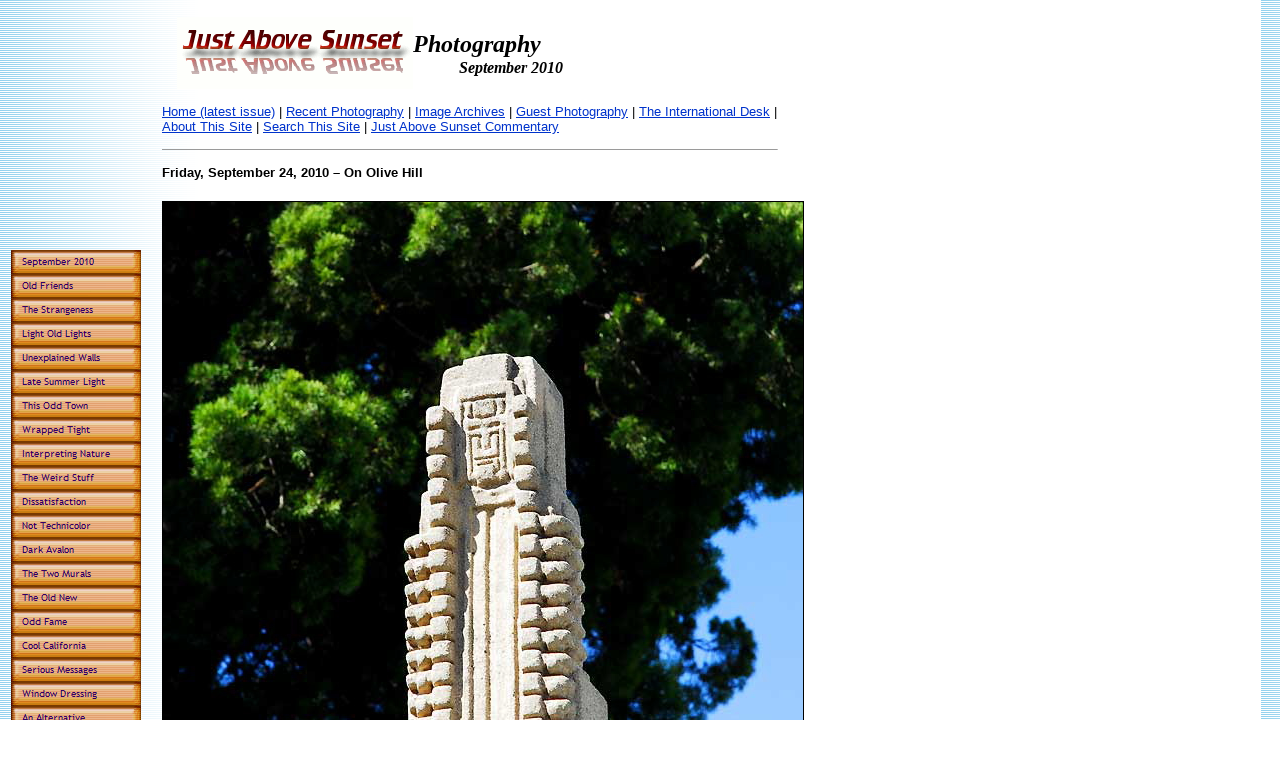

--- FILE ---
content_type: text/html
request_url: http://www.justabovesunset.com/201009/html/on_olive_hill.html
body_size: 9612
content:

<!DOCTYPE HTML PUBLIC "-//W3C//DTD HTML 4.0 Transitional//EN">
<html>
<head>
<title>On Olive Hill</title>
<meta http-equiv="Content-Type" content="text/html; charset=ISO-8859-1">
<meta name="Generator" content="NetObjects Fusion 8 for Windows">
<script>
<!--
function F_loadRollover(){} function F_roll(){}
//-->
</script>
<SCRIPT LANGUAGE="JavaScript1.2" SRC="../assets/rollover.js"></SCRIPT>
<nolayer>
<style id="NOF_STYLE_SHEET">
<!--

-->
</style>

</nolayer>
</head>
<body NOF="(MB=(DefaultMasterBorder, 169, 231, 162, 10), L=(OnOliveHillLayout, 659, 9193))" bgcolor="#FFFFFF" background="../assets/images/background.gif" TEXT="#000000" LINK="#0033CC" VLINK="#990099" ALINK="#FF0000" topmargin=0 leftmargin=0 marginwidth=0 marginheight=0>
 <table cellpadding=0 cellspacing=0 border=0 width=804 nof=ly>
  <tr valign=top align=left>
   <td>
    <table border=0 cellspacing=0 cellpadding=0 width=141 nof=ly>
     <tr valign=top align=left>
      <td width=11 height=250><img src="../assets/images/autogen/clearpixel.gif" width=11 height=1 border=0 alt=""></td>
      <td width=1><img src="../assets/images/autogen/clearpixel.gif" width=1 height=1 border=0 alt=""></td>
      <td width=79><img src="../assets/images/autogen/clearpixel.gif" width=79 height=1 border=0 alt=""></td>
      <td width=25><img src="../assets/images/autogen/clearpixel.gif" width=25 height=1 border=0 alt=""></td>
      <td width=25><img src="../assets/images/autogen/clearpixel.gif" width=25 height=1 border=0 alt=""></td>
     </tr>
     <tr valign=top align=left>
      <td height=1632></td>
      <td colspan=4 width=130>
       <table id="NavigationBar1" border=0 cellspacing=0 cellpadding=0 NOF=NB_FYVPNY120 width=130>
        <tr valign=top align=left>
         <td width=130 height=24><a href="../index.html" style="cursor:hand; text-decoration:none;" onMouseOver="F_loadRollover('NavigationButton1','',0);F_roll('NavigationButton1',1)" onMouseOut="F_roll('NavigationButton1',0)"><img id="NavigationButton1" name="NavigationButton1" height=24 width=130 src="../assets/images/autogen/September_2010_Np1.gif" onLoad="F_loadRollover(this,'September_2010_NRp2.gif',0)" border=0 alt="September 2010" title="September 2010"></a></td>
        </tr>
        <tr valign=top align=left>
         <td width=130 height=24><a href="../html/old_friends.html" style="cursor:hand; text-decoration:none;" onMouseOver="F_loadRollover('NavigationButton2','',0);F_roll('NavigationButton2',1)" onMouseOut="F_roll('NavigationButton2',0)"><img id="NavigationButton2" name="NavigationButton2" height=24 width=130 src="../assets/images/autogen/Old_Friends_Np1.gif" onLoad="F_loadRollover(this,'Old_Friends_NRp2.gif',0)" border=0 alt="Old Friends" title="Old Friends"></a></td>
        </tr>
        <tr valign=top align=left>
         <td width=130 height=24><a href="../html/the_strangeness.html" style="cursor:hand; text-decoration:none;" onMouseOver="F_loadRollover('NavigationButton3','',0);F_roll('NavigationButton3',1)" onMouseOut="F_roll('NavigationButton3',0)"><img id="NavigationButton3" name="NavigationButton3" height=24 width=130 src="../assets/images/autogen/The_Strangeness_Np1.gif" onLoad="F_loadRollover(this,'The_Strangeness_NRp2.gif',0)" border=0 alt="The Strangeness" title="The Strangeness"></a></td>
        </tr>
        <tr valign=top align=left>
         <td width=130 height=24><a href="../html/light_old_lights.html" style="cursor:hand; text-decoration:none;" onMouseOver="F_loadRollover('NavigationButton4','',0);F_roll('NavigationButton4',1)" onMouseOut="F_roll('NavigationButton4',0)"><img id="NavigationButton4" name="NavigationButton4" height=24 width=130 src="../assets/images/autogen/Light_Old_Lights_Np1.gif" onLoad="F_loadRollover(this,'Light_Old_Lights_NRp2.gif',0)" border=0 alt="Light Old Lights" title="Light Old Lights"></a></td>
        </tr>
        <tr valign=top align=left>
         <td width=130 height=24><a href="../html/unexplained_walls.html" style="cursor:hand; text-decoration:none;" onMouseOver="F_loadRollover('NavigationButton5','',0);F_roll('NavigationButton5',1)" onMouseOut="F_roll('NavigationButton5',0)"><img id="NavigationButton5" name="NavigationButton5" height=24 width=130 src="../assets/images/autogen/Unexplained_Walls_Np1.gif" onLoad="F_loadRollover(this,'Unexplained_Walls_NRp2.gif',0)" border=0 alt="Unexplained Walls" title="Unexplained Walls"></a></td>
        </tr>
        <tr valign=top align=left>
         <td width=130 height=24><a href="../html/late_summer_light.html" style="cursor:hand; text-decoration:none;" onMouseOver="F_loadRollover('NavigationButton6','',0);F_roll('NavigationButton6',1)" onMouseOut="F_roll('NavigationButton6',0)"><img id="NavigationButton6" name="NavigationButton6" height=24 width=130 src="../assets/images/autogen/Late_Summer_Light_Np1.gif" onLoad="F_loadRollover(this,'Late_Summer_Light_NRp2.gif',0)" border=0 alt="Late Summer Light" title="Late Summer Light"></a></td>
        </tr>
        <tr valign=top align=left>
         <td width=130 height=24><a href="../html/this_odd_town.html" style="cursor:hand; text-decoration:none;" onMouseOver="F_loadRollover('NavigationButton7','',0);F_roll('NavigationButton7',1)" onMouseOut="F_roll('NavigationButton7',0)"><img id="NavigationButton7" name="NavigationButton7" height=24 width=130 src="../assets/images/autogen/This_Odd_Town_Np1.gif" onLoad="F_loadRollover(this,'This_Odd_Town_NRp2.gif',0)" border=0 alt="This Odd Town" title="This Odd Town"></a></td>
        </tr>
        <tr valign=top align=left>
         <td width=130 height=24><a href="../html/wrapped_tight.html" style="cursor:hand; text-decoration:none;" onMouseOver="F_loadRollover('NavigationButton8','',0);F_roll('NavigationButton8',1)" onMouseOut="F_roll('NavigationButton8',0)"><img id="NavigationButton8" name="NavigationButton8" height=24 width=130 src="../assets/images/autogen/Wrapped_Tight_Np1.gif" onLoad="F_loadRollover(this,'Wrapped_Tight_NRp2.gif',0)" border=0 alt="Wrapped Tight" title="Wrapped Tight"></a></td>
        </tr>
        <tr valign=top align=left>
         <td width=130 height=24><a href="../html/interpreting_nature.html" style="cursor:hand; text-decoration:none;" onMouseOver="F_loadRollover('NavigationButton9','',0);F_roll('NavigationButton9',1)" onMouseOut="F_roll('NavigationButton9',0)"><img id="NavigationButton9" name="NavigationButton9" height=24 width=130 src="../assets/images/autogen/Interpreting_Nature_Np1.gif" onLoad="F_loadRollover(this,'Interpreting_Nature_NRp2.gif',0)" border=0 alt="Interpreting Nature" title="Interpreting Nature"></a></td>
        </tr>
        <tr valign=top align=left>
         <td width=130 height=24><a href="../html/the_weird_stuff.html" style="cursor:hand; text-decoration:none;" onMouseOver="F_loadRollover('NavigationButton10','',0);F_roll('NavigationButton10',1)" onMouseOut="F_roll('NavigationButton10',0)"><img id="NavigationButton10" name="NavigationButton10" height=24 width=130 src="../assets/images/autogen/The_Weird_Stuff_Np1.gif" onLoad="F_loadRollover(this,'The_Weird_Stuff_NRp2.gif',0)" border=0 alt="The Weird Stuff" title="The Weird Stuff"></a></td>
        </tr>
        <tr valign=top align=left>
         <td width=130 height=24><a href="../html/dissatisfaction.html" style="cursor:hand; text-decoration:none;" onMouseOver="F_loadRollover('NavigationButton11','',0);F_roll('NavigationButton11',1)" onMouseOut="F_roll('NavigationButton11',0)"><img id="NavigationButton11" name="NavigationButton11" height=24 width=130 src="../assets/images/autogen/Dissatisfaction_Np1.gif" onLoad="F_loadRollover(this,'Dissatisfaction_NRp2.gif',0)" border=0 alt="Dissatisfaction" title="Dissatisfaction"></a></td>
        </tr>
        <tr valign=top align=left>
         <td width=130 height=24><a href="../html/not_technicolor.html" style="cursor:hand; text-decoration:none;" onMouseOver="F_loadRollover('NavigationButton12','',0);F_roll('NavigationButton12',1)" onMouseOut="F_roll('NavigationButton12',0)"><img id="NavigationButton12" name="NavigationButton12" height=24 width=130 src="../assets/images/autogen/Not_Technicolor_Np1.gif" onLoad="F_loadRollover(this,'Not_Technicolor_NRp2.gif',0)" border=0 alt="Not Technicolor" title="Not Technicolor"></a></td>
        </tr>
        <tr valign=top align=left>
         <td width=130 height=24><a href="../html/dark_avalon.html" style="cursor:hand; text-decoration:none;" onMouseOver="F_loadRollover('NavigationButton13','',0);F_roll('NavigationButton13',1)" onMouseOut="F_roll('NavigationButton13',0)"><img id="NavigationButton13" name="NavigationButton13" height=24 width=130 src="../assets/images/autogen/Dark_Avalon_Np1.gif" onLoad="F_loadRollover(this,'Dark_Avalon_NRp2.gif',0)" border=0 alt="Dark Avalon" title="Dark Avalon"></a></td>
        </tr>
        <tr valign=top align=left>
         <td width=130 height=24><a href="../html/the_two_murals.html" style="cursor:hand; text-decoration:none;" onMouseOver="F_loadRollover('NavigationButton14','',0);F_roll('NavigationButton14',1)" onMouseOut="F_roll('NavigationButton14',0)"><img id="NavigationButton14" name="NavigationButton14" height=24 width=130 src="../assets/images/autogen/The_Two_Murals_Np1.gif" onLoad="F_loadRollover(this,'The_Two_Murals_NRp2.gif',0)" border=0 alt="The Two Murals" title="The Two Murals"></a></td>
        </tr>
        <tr valign=top align=left>
         <td width=130 height=24><a href="../html/the_old_new.html" style="cursor:hand; text-decoration:none;" onMouseOver="F_loadRollover('NavigationButton15','',0);F_roll('NavigationButton15',1)" onMouseOut="F_roll('NavigationButton15',0)"><img id="NavigationButton15" name="NavigationButton15" height=24 width=130 src="../assets/images/autogen/The_Old_New_Np1.gif" onLoad="F_loadRollover(this,'The_Old_New_NRp2.gif',0)" border=0 alt="The Old New" title="The Old New"></a></td>
        </tr>
        <tr valign=top align=left>
         <td width=130 height=24><a href="../html/odd_fame.html" style="cursor:hand; text-decoration:none;" onMouseOver="F_loadRollover('NavigationButton16','',0);F_roll('NavigationButton16',1)" onMouseOut="F_roll('NavigationButton16',0)"><img id="NavigationButton16" name="NavigationButton16" height=24 width=130 src="../assets/images/autogen/Odd_Fame_Np1.gif" onLoad="F_loadRollover(this,'Odd_Fame_NRp2.gif',0)" border=0 alt="Odd Fame" title="Odd Fame"></a></td>
        </tr>
        <tr valign=top align=left>
         <td width=130 height=24><a href="../html/cool_california.html" style="cursor:hand; text-decoration:none;" onMouseOver="F_loadRollover('NavigationButton17','',0);F_roll('NavigationButton17',1)" onMouseOut="F_roll('NavigationButton17',0)"><img id="NavigationButton17" name="NavigationButton17" height=24 width=130 src="../assets/images/autogen/Cool_California_Np1.gif" onLoad="F_loadRollover(this,'Cool_California_NRp2.gif',0)" border=0 alt="Cool California" title="Cool California"></a></td>
        </tr>
        <tr valign=top align=left>
         <td width=130 height=24><a href="../html/serious_messages.html" style="cursor:hand; text-decoration:none;" onMouseOver="F_loadRollover('NavigationButton18','',0);F_roll('NavigationButton18',1)" onMouseOut="F_roll('NavigationButton18',0)"><img id="NavigationButton18" name="NavigationButton18" height=24 width=130 src="../assets/images/autogen/Serious_Messages_Np1.gif" onLoad="F_loadRollover(this,'Serious_Messages_NRp2.gif',0)" border=0 alt="Serious Messages" title="Serious Messages"></a></td>
        </tr>
        <tr valign=top align=left>
         <td width=130 height=24><a href="../html/window_dressing.html" style="cursor:hand; text-decoration:none;" onMouseOver="F_loadRollover('NavigationButton19','',0);F_roll('NavigationButton19',1)" onMouseOut="F_roll('NavigationButton19',0)"><img id="NavigationButton19" name="NavigationButton19" height=24 width=130 src="../assets/images/autogen/Window_Dressing_Np1.gif" onLoad="F_loadRollover(this,'Window_Dressing_NRp2.gif',0)" border=0 alt="Window Dressing" title="Window Dressing"></a></td>
        </tr>
        <tr valign=top align=left>
         <td width=130 height=24><a href="../html/an_alternative.html" style="cursor:hand; text-decoration:none;" onMouseOver="F_loadRollover('NavigationButton20','',0);F_roll('NavigationButton20',1)" onMouseOut="F_roll('NavigationButton20',0)"><img id="NavigationButton20" name="NavigationButton20" height=24 width=130 src="../assets/images/autogen/An_Alternative_Np1.gif" onLoad="F_loadRollover(this,'An_Alternative_NRp2.gif',0)" border=0 alt="An Alternative" title="An Alternative"></a></td>
        </tr>
        <tr valign=top align=left>
         <td width=130 height=24><a href="../html/concerning_1928.html" style="cursor:hand; text-decoration:none;" onMouseOver="F_loadRollover('NavigationButton21','',0);F_roll('NavigationButton21',1)" onMouseOut="F_roll('NavigationButton21',0)"><img id="NavigationButton21" name="NavigationButton21" height=24 width=130 src="../assets/images/autogen/Concerning_1928_Np1.gif" onLoad="F_loadRollover(this,'Concerning_1928_NRp2.gif',0)" border=0 alt="Concerning 1928" title="Concerning 1928"></a></td>
        </tr>
        <tr valign=top align=left>
         <td width=130 height=24><a href="../html/a_la_playa.html" style="cursor:hand; text-decoration:none;" onMouseOver="F_loadRollover('NavigationButton22','',0);F_roll('NavigationButton22',1)" onMouseOut="F_roll('NavigationButton22',0)"><img id="NavigationButton22" name="NavigationButton22" height=24 width=130 src="../assets/images/autogen/A_La_Playa_Np1.gif" onLoad="F_loadRollover(this,'A_La_Playa_NRp2.gif',0)" border=0 alt="A La Playa" title="A La Playa"></a></td>
        </tr>
        <tr valign=top align=left>
         <td width=130 height=24><a href="../html/beach_dreams.html" style="cursor:hand; text-decoration:none;" onMouseOver="F_loadRollover('NavigationButton23','',0);F_roll('NavigationButton23',1)" onMouseOut="F_roll('NavigationButton23',0)"><img id="NavigationButton23" name="NavigationButton23" height=24 width=130 src="../assets/images/autogen/Beach_Dreams_Np1.gif" onLoad="F_loadRollover(this,'Beach_Dreams_NRp2.gif',0)" border=0 alt="Beach Dreams" title="Beach Dreams"></a></td>
        </tr>
        <tr valign=top align=left>
         <td width=130 height=24><a href="../html/not_for_tourists.html" style="cursor:hand; text-decoration:none;" onMouseOver="F_loadRollover('NavigationButton24','',0);F_roll('NavigationButton24',1)" onMouseOut="F_roll('NavigationButton24',0)"><img id="NavigationButton24" name="NavigationButton24" height=24 width=130 src="../assets/images/autogen/Not_For_Tourists_Np1.gif" onLoad="F_loadRollover(this,'Not_For_Tourists_NRp2.gif',0)" border=0 alt="Not For Tourists" title="Not For Tourists"></a></td>
        </tr>
        <tr valign=top align=left>
         <td width=130 height=24><a href="../html/lens_flare.html" style="cursor:hand; text-decoration:none;" onMouseOver="F_loadRollover('NavigationButton25','',0);F_roll('NavigationButton25',1)" onMouseOut="F_roll('NavigationButton25',0)"><img id="NavigationButton25" name="NavigationButton25" height=24 width=130 src="../assets/images/autogen/Lens_Flare_Np1.gif" onLoad="F_loadRollover(this,'Lens_Flare_NRp2.gif',0)" border=0 alt="Lens Flare" title="Lens Flare"></a></td>
        </tr>
        <tr valign=top align=left>
         <td width=130 height=24><a href="../html/rather_abstract.html" style="cursor:hand; text-decoration:none;" onMouseOver="F_loadRollover('NavigationButton26','',0);F_roll('NavigationButton26',1)" onMouseOut="F_roll('NavigationButton26',0)"><img id="NavigationButton26" name="NavigationButton26" height=24 width=130 src="../assets/images/autogen/Rather_Abstract_Np1.gif" onLoad="F_loadRollover(this,'Rather_Abstract_NRp2.gif',0)" border=0 alt="Rather Abstract" title="Rather Abstract"></a></td>
        </tr>
        <tr valign=top align=left>
         <td width=130 height=24><a href="../html/local_grid_work.html" style="cursor:hand; text-decoration:none;" onMouseOver="F_loadRollover('NavigationButton27','',0);F_roll('NavigationButton27',1)" onMouseOut="F_roll('NavigationButton27',0)"><img id="NavigationButton27" name="NavigationButton27" height=24 width=130 src="../assets/images/autogen/Local_Grid_Work_Np1.gif" onLoad="F_loadRollover(this,'Local_Grid_Work_NRp2.gif',0)" border=0 alt="Local Grid Work" title="Local Grid Work"></a></td>
        </tr>
        <tr valign=top align=left>
         <td width=130 height=24><a href="../html/a_little_spooky.html" style="cursor:hand; text-decoration:none;" onMouseOver="F_loadRollover('NavigationButton28','',0);F_roll('NavigationButton28',1)" onMouseOut="F_roll('NavigationButton28',0)"><img id="NavigationButton28" name="NavigationButton28" height=24 width=130 src="../assets/images/autogen/A_Little_Spooky_Np1.gif" onLoad="F_loadRollover(this,'A_Little_Spooky_NRp2.gif',0)" border=0 alt="A Little Spooky" title="A Little Spooky"></a></td>
        </tr>
        <tr valign=top align=left>
         <td width=130 height=24><a href="../html/folly.html" style="cursor:hand; text-decoration:none;" onMouseOver="F_loadRollover('NavigationButton29','',0);F_roll('NavigationButton29',1)" onMouseOut="F_roll('NavigationButton29',0)"><img id="NavigationButton29" name="NavigationButton29" height=24 width=130 src="../assets/images/autogen/Folly_Np1.gif" onLoad="F_loadRollover(this,'Folly_NRp2.gif',0)" border=0 alt="Folly" title="Folly"></a></td>
        </tr>
        <tr valign=top align=left>
         <td width=130 height=24><a href="../html/some_women.html" style="cursor:hand; text-decoration:none;" onMouseOver="F_loadRollover('NavigationButton30','',0);F_roll('NavigationButton30',1)" onMouseOut="F_roll('NavigationButton30',0)"><img id="NavigationButton30" name="NavigationButton30" height=24 width=130 src="../assets/images/autogen/Some_Women_Np1.gif" onLoad="F_loadRollover(this,'Some_Women_NRp2.gif',0)" border=0 alt="Some Women" title="Some Women"></a></td>
        </tr>
        <tr valign=top align=left>
         <td width=130 height=24><a href="../html/in_your_face.html" style="cursor:hand; text-decoration:none;" onMouseOver="F_loadRollover('NavigationButton31','',0);F_roll('NavigationButton31',1)" onMouseOut="F_roll('NavigationButton31',0)"><img id="NavigationButton31" name="NavigationButton31" height=24 width=130 src="../assets/images/autogen/In_Your_Face_Np1.gif" onLoad="F_loadRollover(this,'In_Your_Face_NRp2.gif',0)" border=0 alt="In Your Face" title="In Your Face"></a></td>
        </tr>
        <tr valign=top align=left>
         <td width=130 height=24><a href="../html/pure_hype.html" style="cursor:hand; text-decoration:none;" onMouseOver="F_loadRollover('NavigationButton32','',0);F_roll('NavigationButton32',1)" onMouseOut="F_roll('NavigationButton32',0)"><img id="NavigationButton32" name="NavigationButton32" height=24 width=130 src="../assets/images/autogen/Pure_Hype_Np1.gif" onLoad="F_loadRollover(this,'Pure_Hype_NRp2.gif',0)" border=0 alt="Pure Hype" title="Pure Hype"></a></td>
        </tr>
        <tr valign=top align=left>
         <td width=130 height=24><a href="../html/dystopian_days.html" style="cursor:hand; text-decoration:none;" onMouseOver="F_loadRollover('NavigationButton33','',0);F_roll('NavigationButton33',1)" onMouseOut="F_roll('NavigationButton33',0)"><img id="NavigationButton33" name="NavigationButton33" height=24 width=130 src="../assets/images/autogen/Dystopian_Days_Np1.gif" onLoad="F_loadRollover(this,'Dystopian_Days_NRp2.gif',0)" border=0 alt="Dystopian Days" title="Dystopian Days"></a></td>
        </tr>
        <tr valign=top align=left>
         <td width=130 height=24><a href="../html/making_it.html" style="cursor:hand; text-decoration:none;" onMouseOver="F_loadRollover('NavigationButton34','',0);F_roll('NavigationButton34',1)" onMouseOut="F_roll('NavigationButton34',0)"><img id="NavigationButton34" name="NavigationButton34" height=24 width=130 src="../assets/images/autogen/Making_It_Np1.gif" onLoad="F_loadRollover(this,'Making_It_NRp2.gif',0)" border=0 alt="Making It" title="Making It"></a></td>
        </tr>
        <tr valign=top align=left>
         <td width=130 height=24><a href="../html/musical_notes.html" style="cursor:hand; text-decoration:none;" onMouseOver="F_loadRollover('NavigationButton35','',0);F_roll('NavigationButton35',1)" onMouseOut="F_roll('NavigationButton35',0)"><img id="NavigationButton35" name="NavigationButton35" height=24 width=130 src="../assets/images/autogen/Musical_Notes_Np1.gif" onLoad="F_loadRollover(this,'Musical_Notes_NRp2.gif',0)" border=0 alt="Musical Notes" title="Musical Notes"></a></td>
        </tr>
        <tr valign=top align=left>
         <td width=130 height=24><a href="../html/eighty_years_ago.html" style="cursor:hand; text-decoration:none;" onMouseOver="F_loadRollover('NavigationButton36','',0);F_roll('NavigationButton36',1)" onMouseOut="F_roll('NavigationButton36',0)"><img id="NavigationButton36" name="NavigationButton36" height=24 width=130 src="../assets/images/autogen/Eighty_Years_Ago_Np1.gif" onLoad="F_loadRollover(this,'Eighty_Years_Ago_NRp2.gif',0)" border=0 alt="Eighty Years Ago" title="Eighty Years Ago"></a></td>
        </tr>
        <tr valign=top align=left>
         <td width=130 height=24><a href="../html/marilyn_and_john.html" style="cursor:hand; text-decoration:none;" onMouseOver="F_loadRollover('NavigationButton37','',0);F_roll('NavigationButton37',1)" onMouseOut="F_roll('NavigationButton37',0)"><img id="NavigationButton37" name="NavigationButton37" height=24 width=130 src="../assets/images/autogen/Marilyn_and_John_Np1.gif" onLoad="F_loadRollover(this,'Marilyn_and_John_NRp2.gif',0)" border=0 alt="Marilyn and John" title="Marilyn and John"></a></td>
        </tr>
        <tr valign=top align=left>
         <td width=130 height=24><a href="../html/the_forever_summer.html" style="cursor:hand; text-decoration:none;" onMouseOver="F_loadRollover('NavigationButton38','',0);F_roll('NavigationButton38',1)" onMouseOut="F_roll('NavigationButton38',0)"><img id="NavigationButton38" name="NavigationButton38" height=24 width=130 src="../assets/images/autogen/The_Forever_Summer_Np1.gif" onLoad="F_loadRollover(this,'The_Forever_Summer_NRp2.gif',0)" border=0 alt="The Forever Summer" title="The Forever Summer"></a></td>
        </tr>
        <tr valign=top align=left>
         <td width=130 height=24><a href="../html/wave_riders.html" style="cursor:hand; text-decoration:none;" onMouseOver="F_loadRollover('NavigationButton39','',0);F_roll('NavigationButton39',1)" onMouseOut="F_roll('NavigationButton39',0)"><img id="NavigationButton39" name="NavigationButton39" height=24 width=130 src="../assets/images/autogen/Wave_Riders_Np1.gif" onLoad="F_loadRollover(this,'Wave_Riders_NRp2.gif',0)" border=0 alt="Wave Riders" title="Wave Riders"></a></td>
        </tr>
        <tr valign=top align=left>
         <td width=130 height=24><a href="../html/north_laurel.html" style="cursor:hand; text-decoration:none;" onMouseOver="F_loadRollover('NavigationButton40','',0);F_roll('NavigationButton40',1)" onMouseOut="F_roll('NavigationButton40',0)"><img id="NavigationButton40" name="NavigationButton40" height=24 width=130 src="../assets/images/autogen/North_Laurel_Np1.gif" onLoad="F_loadRollover(this,'North_Laurel_NRp2.gif',0)" border=0 alt="North Laurel" title="North Laurel"></a></td>
        </tr>
        <tr valign=top align=left>
         <td width=130 height=24><a href="../html/babel_babble.html" style="cursor:hand; text-decoration:none;" onMouseOver="F_loadRollover('NavigationButton41','',0);F_roll('NavigationButton41',1)" onMouseOut="F_roll('NavigationButton41',0)"><img id="NavigationButton41" name="NavigationButton41" height=24 width=130 src="../assets/images/autogen/Babel_Babble_Np1.gif" onLoad="F_loadRollover(this,'Babel_Babble_NRp2.gif',0)" border=0 alt="Babel Babble" title="Babel Babble"></a></td>
        </tr>
        <tr valign=top align=left>
         <td width=130 height=24><a href="../html/hieroglyphics.html" style="cursor:hand; text-decoration:none;" onMouseOver="F_loadRollover('NavigationButton42','',0);F_roll('NavigationButton42',1)" onMouseOut="F_roll('NavigationButton42',0)"><img id="NavigationButton42" name="NavigationButton42" height=24 width=130 src="../assets/images/autogen/Hieroglyphics_Np1.gif" onLoad="F_loadRollover(this,'Hieroglyphics_NRp2.gif',0)" border=0 alt="Hieroglyphics" title="Hieroglyphics"></a></td>
        </tr>
        <tr valign=top align=left>
         <td width=130 height=24><a href="../html/ultimate_guitars.html" style="cursor:hand; text-decoration:none;" onMouseOver="F_loadRollover('NavigationButton43','',0);F_roll('NavigationButton43',1)" onMouseOut="F_roll('NavigationButton43',0)"><img id="NavigationButton43" name="NavigationButton43" height=24 width=130 src="../assets/images/autogen/Ultimate_Guitars_Np1.gif" onLoad="F_loadRollover(this,'Ultimate_Guitars_NRp2.gif',0)" border=0 alt="Ultimate Guitars" title="Ultimate Guitars"></a></td>
        </tr>
        <tr valign=top align=left>
         <td width=130 height=24><a href="../html/i_see_you.html" style="cursor:hand; text-decoration:none;" onMouseOver="F_loadRollover('NavigationButton44','',0);F_roll('NavigationButton44',1)" onMouseOut="F_roll('NavigationButton44',0)"><img id="NavigationButton44" name="NavigationButton44" height=24 width=130 src="../assets/images/autogen/I_See_You_Np1.gif" onLoad="F_loadRollover(this,'I_See_You_NRp2.gif',0)" border=0 alt="I See You" title="I See You"></a></td>
        </tr>
        <tr valign=top align=left>
         <td width=130 height=24><a href="../html/noir_beach.html" style="cursor:hand; text-decoration:none;" onMouseOver="F_loadRollover('NavigationButton45','',0);F_roll('NavigationButton45',1)" onMouseOut="F_roll('NavigationButton45',0)"><img id="NavigationButton45" name="NavigationButton45" height=24 width=130 src="../assets/images/autogen/Noir_Beach_Np1.gif" onLoad="F_loadRollover(this,'Noir_Beach_NRp2.gif',0)" border=0 alt="Noir Beach" title="Noir Beach"></a></td>
        </tr>
        <tr valign=top align=left>
         <td width=130 height=24><a href="../html/breeze_avenue.html" style="cursor:hand; text-decoration:none;" onMouseOver="F_loadRollover('NavigationButton46','',0);F_roll('NavigationButton46',1)" onMouseOut="F_roll('NavigationButton46',0)"><img id="NavigationButton46" name="NavigationButton46" height=24 width=130 src="../assets/images/autogen/Breeze_Avenue_Np1.gif" onLoad="F_loadRollover(this,'Breeze_Avenue_NRp2.gif',0)" border=0 alt="Breeze Avenue" title="Breeze Avenue"></a></td>
        </tr>
        <tr valign=top align=left>
         <td width=130 height=24><a href="../html/enlightenment.html" style="cursor:hand; text-decoration:none;" onMouseOver="F_loadRollover('NavigationButton47','',0);F_roll('NavigationButton47',1)" onMouseOut="F_roll('NavigationButton47',0)"><img id="NavigationButton47" name="NavigationButton47" height=24 width=130 src="../assets/images/autogen/Enlightenment_Np1.gif" onLoad="F_loadRollover(this,'Enlightenment_NRp2.gif',0)" border=0 alt="Enlightenment" title="Enlightenment"></a></td>
        </tr>
        <tr valign=top align=left>
         <td width=130 height=24><a href="../html/nice_try.html" style="cursor:hand; text-decoration:none;" onMouseOver="F_loadRollover('NavigationButton48','',0);F_roll('NavigationButton48',1)" onMouseOut="F_roll('NavigationButton48',0)"><img id="NavigationButton48" name="NavigationButton48" height=24 width=130 src="../assets/images/autogen/Nice_Try_Np1.gif" onLoad="F_loadRollover(this,'Nice_Try_NRp2.gif',0)" border=0 alt="Nice Try" title="Nice Try"></a></td>
        </tr>
        <tr valign=top align=left>
         <td width=130 height=24><a href="../html/pretentiousness.html" style="cursor:hand; text-decoration:none;" onMouseOver="F_loadRollover('NavigationButton49','',0);F_roll('NavigationButton49',1)" onMouseOut="F_roll('NavigationButton49',0)"><img id="NavigationButton49" name="NavigationButton49" height=24 width=130 src="../assets/images/autogen/Pretentiousness_Np1.gif" onLoad="F_loadRollover(this,'Pretentiousness_NRp2.gif',0)" border=0 alt="Pretentiousness" title="Pretentiousness"></a></td>
        </tr>
        <tr valign=top align=left>
         <td width=130 height=24><a href="../html/the_body_electric.html" style="cursor:hand; text-decoration:none;" onMouseOver="F_loadRollover('NavigationButton50','',0);F_roll('NavigationButton50',1)" onMouseOut="F_roll('NavigationButton50',0)"><img id="NavigationButton50" name="NavigationButton50" height=24 width=130 src="../assets/images/autogen/The_Body_Electric_Np1.gif" onLoad="F_loadRollover(this,'The_Body_Electric_NRp2.gif',0)" border=0 alt="The Body Electric" title="The Body Electric"></a></td>
        </tr>
        <tr valign=top align=left>
         <td width=130 height=24><a href="../html/life_and_such.html" style="cursor:hand; text-decoration:none;" onMouseOver="F_loadRollover('NavigationButton51','',0);F_roll('NavigationButton51',1)" onMouseOut="F_roll('NavigationButton51',0)"><img id="NavigationButton51" name="NavigationButton51" height=24 width=130 src="../assets/images/autogen/Life_and_Such_Np1.gif" onLoad="F_loadRollover(this,'Life_and_Such_NRp2.gif',0)" border=0 alt="Life and Such" title="Life and Such"></a></td>
        </tr>
        <tr valign=top align=left>
         <td width=130 height=24><a href="../html/on_olive_hill.html" style="cursor:hand; text-decoration:none;" onMouseOver="F_loadRollover('NavigationButton52','',0);F_roll('NavigationButton52',1)" onMouseOut="F_roll('NavigationButton52',0)"><img id="NavigationButton52" name="NavigationButton52" height=24 width=130 src="../assets/images/autogen/On_Olive_Hill_Hp3.gif" onLoad="F_loadRollover(this,'On_Olive_Hill_HRp4.gif',0)" border=0 alt="On Olive Hill" title="On Olive Hill"></a></td>
        </tr>
        <tr valign=top align=left>
         <td width=130 height=24><a href="../html/hot_faces.html" style="cursor:hand; text-decoration:none;" onMouseOver="F_loadRollover('NavigationButton53','',0);F_roll('NavigationButton53',1)" onMouseOut="F_roll('NavigationButton53',0)"><img id="NavigationButton53" name="NavigationButton53" height=24 width=130 src="../assets/images/autogen/Hot_Faces_Np1.gif" onLoad="F_loadRollover(this,'Hot_Faces_NRp2.gif',0)" border=0 alt="Hot Faces" title="Hot Faces"></a></td>
        </tr>
        <tr valign=top align=left>
         <td width=130 height=24><a href="../html/sun_strokes.html" style="cursor:hand; text-decoration:none;" onMouseOver="F_loadRollover('NavigationButton54','',0);F_roll('NavigationButton54',1)" onMouseOut="F_roll('NavigationButton54',0)"><img id="NavigationButton54" name="NavigationButton54" height=24 width=130 src="../assets/images/autogen/Sun_Strokes_Np1.gif" onLoad="F_loadRollover(this,'Sun_Strokes_NRp2.gif',0)" border=0 alt="Sun Strokes" title="Sun Strokes"></a></td>
        </tr>
        <tr valign=top align=left>
         <td width=130 height=24><a href="../html/fall_heat_wave.html" style="cursor:hand; text-decoration:none;" onMouseOver="F_loadRollover('NavigationButton55','',0);F_roll('NavigationButton55',1)" onMouseOut="F_roll('NavigationButton55',0)"><img id="NavigationButton55" name="NavigationButton55" height=24 width=130 src="../assets/images/autogen/Fall_Heat_Wave_Np1.gif" onLoad="F_loadRollover(this,'Fall_Heat_Wave_NRp2.gif',0)" border=0 alt="Fall Heat Wave" title="Fall Heat Wave"></a></td>
        </tr>
        <tr valign=top align=left>
         <td width=130 height=24><a href="../html/hibiscus_twists.html" style="cursor:hand; text-decoration:none;" onMouseOver="F_loadRollover('NavigationButton56','',0);F_roll('NavigationButton56',1)" onMouseOut="F_roll('NavigationButton56',0)"><img id="NavigationButton56" name="NavigationButton56" height=24 width=130 src="../assets/images/autogen/Hibiscus_Twists_Np1.gif" onLoad="F_loadRollover(this,'Hibiscus_Twists_NRp2.gif',0)" border=0 alt="Hibiscus Twists" title="Hibiscus Twists"></a></td>
        </tr>
        <tr valign=top align=left>
         <td width=130 height=24><a href="../html/demanding_attention.html" style="cursor:hand; text-decoration:none;" onMouseOver="F_loadRollover('NavigationButton57','',0);F_roll('NavigationButton57',1)" onMouseOut="F_roll('NavigationButton57',0)"><img id="NavigationButton57" name="NavigationButton57" height=24 width=130 src="../assets/images/autogen/Demanding_Attention_Np1.gif" onLoad="F_loadRollover(this,'Demanding_Attention_NRp2.gif',0)" border=0 alt="Demanding Attention" title="Demanding Attention"></a></td>
        </tr>
        <tr valign=top align=left>
         <td width=130 height=24><a href="../html/selling_something.html" style="cursor:hand; text-decoration:none;" onMouseOver="F_loadRollover('NavigationButton58','',0);F_roll('NavigationButton58',1)" onMouseOut="F_roll('NavigationButton58',0)"><img id="NavigationButton58" name="NavigationButton58" height=24 width=130 src="../assets/images/autogen/Selling_Something_Np1.gif" onLoad="F_loadRollover(this,'Selling_Something_NRp2.gif',0)" border=0 alt="Selling Something" title="Selling Something"></a></td>
        </tr>
        <tr valign=top align=left>
         <td width=130 height=24><a href="../html/the_shabby_side.html" style="cursor:hand; text-decoration:none;" onMouseOver="F_loadRollover('NavigationButton59','',0);F_roll('NavigationButton59',1)" onMouseOut="F_roll('NavigationButton59',0)"><img id="NavigationButton59" name="NavigationButton59" height=24 width=130 src="../assets/images/autogen/The_Shabby_Side_Np1.gif" onLoad="F_loadRollover(this,'The_Shabby_Side_NRp2.gif',0)" border=0 alt="The Shabby Side" title="The Shabby Side"></a></td>
        </tr>
        <tr valign=top align=left>
         <td width=130 height=24><a href="../html/hollywood_glass.html" style="cursor:hand; text-decoration:none;" onMouseOver="F_loadRollover('NavigationButton60','',0);F_roll('NavigationButton60',1)" onMouseOut="F_roll('NavigationButton60',0)"><img id="NavigationButton60" name="NavigationButton60" height=24 width=130 src="../assets/images/autogen/Hollywood_Glass_Np1.gif" onLoad="F_loadRollover(this,'Hollywood_Glass_NRp2.gif',0)" border=0 alt="Hollywood Glass" title="Hollywood Glass"></a></td>
        </tr>
        <tr valign=top align=left>
         <td width=130 height=24><a href="../html/still_there.html" style="cursor:hand; text-decoration:none;" onMouseOver="F_loadRollover('NavigationButton61','',0);F_roll('NavigationButton61',1)" onMouseOut="F_roll('NavigationButton61',0)"><img id="NavigationButton61" name="NavigationButton61" height=24 width=130 src="../assets/images/autogen/Still_There_Np1.gif" onLoad="F_loadRollover(this,'Still_There_NRp2.gif',0)" border=0 alt="Still There" title="Still There"></a></td>
        </tr>
        <tr valign=top align=left>
         <td width=130 height=24><a href="../html/guardian_angel.html" style="cursor:hand; text-decoration:none;" onMouseOver="F_loadRollover('NavigationButton62','',0);F_roll('NavigationButton62',1)" onMouseOut="F_roll('NavigationButton62',0)"><img id="NavigationButton62" name="NavigationButton62" height=24 width=130 src="../assets/images/autogen/Guardian_Angel_Np1.gif" onLoad="F_loadRollover(this,'Guardian_Angel_NRp2.gif',0)" border=0 alt="Guardian Angel" title="Guardian Angel"></a></td>
        </tr>
        <tr valign=top align=left>
         <td width=130 height=24><a href="../html/holy_wood.html" style="cursor:hand; text-decoration:none;" onMouseOver="F_loadRollover('NavigationButton63','',0);F_roll('NavigationButton63',1)" onMouseOut="F_roll('NavigationButton63',0)"><img id="NavigationButton63" name="NavigationButton63" height=24 width=130 src="../assets/images/autogen/Holy_Wood_Np1.gif" onLoad="F_loadRollover(this,'Holy_Wood_NRp2.gif',0)" border=0 alt="Holy Wood" title="Holy Wood"></a></td>
        </tr>
        <tr valign=top align=left>
         <td width=130 height=24><a href="../html/another_color.html" style="cursor:hand; text-decoration:none;" onMouseOver="F_loadRollover('NavigationButton64','',0);F_roll('NavigationButton64',1)" onMouseOut="F_roll('NavigationButton64',0)"><img id="NavigationButton64" name="NavigationButton64" height=24 width=130 src="../assets/images/autogen/Another_Color_Np1.gif" onLoad="F_loadRollover(this,'Another_Color_NRp2.gif',0)" border=0 alt="Another Color" title="Another Color"></a></td>
        </tr>
        <tr valign=top align=left>
         <td width=130 height=24><a href="../html/secretariat.html" style="cursor:hand; text-decoration:none;" onMouseOver="F_loadRollover('NavigationButton65','',0);F_roll('NavigationButton65',1)" onMouseOut="F_roll('NavigationButton65',0)"><img id="NavigationButton65" name="NavigationButton65" height=24 width=130 src="../assets/images/autogen/Secretariat_Np1.gif" onLoad="F_loadRollover(this,'Secretariat_NRp2.gif',0)" border=0 alt="Secretariat" title="Secretariat"></a></td>
        </tr>
        <tr valign=top align=left>
         <td width=130 height=24><a href="../html/any_fantasy.html" style="cursor:hand; text-decoration:none;" onMouseOver="F_loadRollover('NavigationButton66','',0);F_roll('NavigationButton66',1)" onMouseOut="F_roll('NavigationButton66',0)"><img id="NavigationButton66" name="NavigationButton66" height=24 width=130 src="../assets/images/autogen/Any_Fantasy_Np1.gif" onLoad="F_loadRollover(this,'Any_Fantasy_NRp2.gif',0)" border=0 alt="Any Fantasy" title="Any Fantasy"></a></td>
        </tr>
        <tr valign=top align=left>
         <td width=130 height=24><a href="../html/tony_curtis.html" style="cursor:hand; text-decoration:none;" onMouseOver="F_loadRollover('NavigationButton67','',0);F_roll('NavigationButton67',1)" onMouseOut="F_roll('NavigationButton67',0)"><img id="NavigationButton67" name="NavigationButton67" height=24 width=130 src="../assets/images/autogen/Tony_Curtis_Np1.gif" onLoad="F_loadRollover(this,'Tony_Curtis_NRp2.gif',0)" border=0 alt="Tony Curtis" title="Tony Curtis"></a></td>
        </tr>
        <tr valign=top align=left>
         <td width=130 height=24><a href="../html/old_sycamore.html" style="cursor:hand; text-decoration:none;" onMouseOver="F_loadRollover('NavigationButton68','',0);F_roll('NavigationButton68',1)" onMouseOut="F_roll('NavigationButton68',0)"><img id="NavigationButton68" name="NavigationButton68" height=24 width=130 src="../assets/images/autogen/Old_Sycamore_Np1.gif" onLoad="F_loadRollover(this,'Old_Sycamore_NRp2.gif',0)" border=0 alt="Old Sycamore" title="Old Sycamore"></a></td>
        </tr>
       </table>
      </td>
     </tr>
     <tr valign=top align=left>
      <td colspan=5 height=7492></td>
     </tr>
     <tr valign=top align=left>
      <td height=49></td>
      <td colspan=2 width=80><a href="http://www.netobjects.com"><img id="BuiltWithNOF" height=49 width=80 src="../assets/images/BuiltWithNOF.gif" border=0 alt="BuiltWithNOF" title="BuiltWithNOF"></a></td>
      <td colspan=2></td>
     </tr>
     <tr valign=top align=left>
      <td colspan=5 height=12></td>
     </tr>
     <tr valign=top align=left>
      <td colspan=2></td>
      <td colspan=2 width=104>
       <p><font face="Arial,Helvetica,Geneva,Sans-serif,sans-serif"><p><!-- Site Meter -->
<script type="text/javascript" src="http://s27.sitemeter.com/js/counter.js?site=S27QH002">
</script>
<noscript>
<a href="http://s27.sitemeter.com/stats.asp?site=S27QH002" target="_top">
<img src="http://s27.sitemeter.com/meter.asp?site=S27QH002" alt="Site Meter" border="0"/></a>
</noscript>
<!-- Copyright (c)2006 Site Meter -->
&nbsp;</p>&nbsp;</font></p>
      </td>
      <td></td>
     </tr>
    </table>
   </td>
   <td>
    <table cellpadding=0 cellspacing=0 border=0 width=586 nof=ly>
     <tr valign=top align=left>
      <td>
       <table border=0 cellspacing=0 cellpadding=0 width=272 nof=ly>
        <tr valign=top align=left>
         <td width=36 height=17><img src="../assets/images/autogen/clearpixel.gif" width=36 height=1 border=0 alt=""></td>
         <td></td>
        </tr>
        <tr valign=top align=left>
         <td height=72></td>
         <td width=236><img id="Picture2" height=72 width=236 src="../assets/images/newjasbanner7.gif" border=0 alt="newjasbanner7" title="newjasbanner7"></td>
        </tr>
       </table>
      </td>
      <td>
       <table border=0 cellspacing=0 cellpadding=0 width=314 nof=ly>
        <tr valign=top align=left>
         <td width=46 height=31><img src="../assets/images/autogen/clearpixel.gif" width=46 height=1 border=0 alt=""></td>
         <td width=222><img src="../assets/images/autogen/clearpixel.gif" width=222 height=1 border=0 alt=""></td>
         <td width=46><img src="../assets/images/autogen/clearpixel.gif" width=46 height=1 border=0 alt=""></td>
        </tr>
        <tr valign=top align=left>
         <td colspan=2 width=268>
          <p><font face="Arial,Helvetica,Geneva,Sans-serif,sans-serif"></font><font size="+2" face="Bradley Hand ITC,cursive"><b><i>Photography</i></b></font><b><i></i></b></p>
         </td>
         <td></td>
        </tr>
        <tr valign=top align=left>
         <td colspan=3 height=1></td>
        </tr>
        <tr valign=top align=left>
         <td></td>
         <td colspan=2 width=268>
          <p><font face="Arial,Helvetica,Geneva,Sans-serif,sans-serif"></font><font face="Bradley Hand ITC,cursive"><b><i>September 2010</i></b></font><b><i></i></b></p>
         </td>
        </tr>
       </table>
      </td>
     </tr>
    </table>
    <table border=0 cellspacing=0 cellpadding=0 width=643 nof=ly>
     <tr valign=top align=left>
      <td width=21 height=15><img src="../assets/images/autogen/clearpixel.gif" width=21 height=1 border=0 alt=""></td>
      <td width=622><img src="../assets/images/autogen/clearpixel.gif" width=622 height=1 border=0 alt=""></td>
     </tr>
     <tr valign=top align=left>
      <td></td>
      <td width=622>
       <p><font face="Arial,Helvetica,Geneva,Sans-serif,sans-serif"></font><a href="http://www.justabovesunset.com/photography/"><font size="-1" face="Tahoma,Verdana,Arial,Helvetica,Sans-serif,sans-serif">Home (latest issue)</font></a><font size="-1" face="Tahoma,Verdana,Arial,Helvetica,Sans-serif,sans-serif"> | </font><a href="http://www.justabovesunset.com/photography/html/recent_photography.html"><font size="-1" face="Tahoma,Verdana,Arial,Helvetica,Sans-serif,sans-serif">Recent Photography</font></a><font size="-1" face="Tahoma,Verdana,Arial,Helvetica,Sans-serif,sans-serif"> | </font><a href="http://www.justabovesunset.com/photography/html/image_archives_.html"><font size="-1" face="Tahoma,Verdana,Arial,Helvetica,Sans-serif,sans-serif">Image Archives</font></a><font size="-1" face="Tahoma,Verdana,Arial,Helvetica,Sans-serif,sans-serif"> | </font><a href="http://www.justabovesunset.com/photography/html/guest_photography.html"><font size="-1" face="Tahoma,Verdana,Arial,Helvetica,Sans-serif,sans-serif">Guest Photography</font></a><font size="-1" face="Tahoma,Verdana,Arial,Helvetica,Sans-serif,sans-serif"> | </font><a href="http://www.justabovesunset.com/photography/html/the_international_desk.html"><font size="-1" face="Tahoma,Verdana,Arial,Helvetica,Sans-serif,sans-serif">The International Desk</font></a><font size="-1" face="Tahoma,Verdana,Arial,Helvetica,Sans-serif,sans-serif"> | </font><a href="http://www.justabovesunset.com/photography/html/about_this_site.html"><font size="-1" face="Tahoma,Verdana,Arial,Helvetica,Sans-serif,sans-serif">About This Site</font></a><font size="-1" face="Tahoma,Verdana,Arial,Helvetica,Sans-serif,sans-serif"> | </font><a href="http://www.google.com/cse?cx=013862898606280214321%3Aodgameroxnu&q=&sa=Search&cof=FORID%3A0" target="_blank"><font size="-1" face="Tahoma,Verdana,Arial,Helvetica,Sans-serif,sans-serif">Search This Site</font></a><font size="-1" face="Tahoma,Verdana,Arial,Helvetica,Sans-serif,sans-serif"> | </font><a href="http://justabovesunset.wordpress.com/" target="_blank"><font size="-1" face="Tahoma,Verdana,Arial,Helvetica,Sans-serif,sans-serif">Just Above Sunset Commentary</font></a></p>
      </td>
     </tr>
    </table>
    <table border=0 cellspacing=0 cellpadding=0 width=635 nof=ly>
     <tr valign=top align=left>
      <td width=21 height=1><img src="../assets/images/autogen/clearpixel.gif" width=21 height=1 border=0 alt=""></td>
      <td width=379><img src="../assets/images/autogen/clearpixel.gif" width=379 height=1 border=0 alt=""></td>
      <td width=235><img src="../assets/images/autogen/clearpixel.gif" width=235 height=1 border=0 alt=""></td>
     </tr>
     <tr valign=top align=left>
      <td height=30></td>
      <td colspan=2 valign=middle width=614><hr id="HRRule1" width=614 size=1></td>
     </tr>
     <tr valign=top align=left>
      <td></td>
      <td width=379>
       <p><font face="Arial,Helvetica,Geneva,Sans-serif,sans-serif"></font><font size="-1" face="Tahoma,Verdana,Arial,Helvetica,Sans-serif,sans-serif"><b>Friday, September 24, 2010 – On Olive Hill </b></font><b></b></p>
      </td>
      <td></td>
     </tr>
    </table>
    <table border=0 cellspacing=0 cellpadding=0 width=663 nof=ly>
     <tr valign=top align=left>
      <td width=21 height=21><img src="../assets/images/autogen/clearpixel.gif" width=21 height=1 border=0 alt=""></td>
      <td></td>
     </tr>
     <tr valign=top align=left>
      <td height=573></td>
      <td width=642><img id="Picture3" height=571 width=640 src="../assets/images/autogen/a_100924_hhh01.jpg" border=1 style="border-left-color:  rgb(0,0,0); border-left-style: solid; border-top-color:  rgb(0,0,0); border-top-style: solid; border-right-color:  rgb(0,0,0); border-right-style: solid; border-bottom-color:  rgb(0,0,0); border-bottom-style: solid;" alt="Detail of Frank Lloyd Wright's 1921 Hollyhock House, Hollywood Boulevard" title="Detail of Frank Lloyd Wright's 1921 Hollyhock House, Hollywood Boulevard"></td>
     </tr>
    </table>
    <table border=0 cellspacing=0 cellpadding=0 width=663 nof=ly>
     <tr valign=top align=left>
      <td width=21 height=13><img src="../assets/images/autogen/clearpixel.gif" width=21 height=1 border=0 alt=""></td>
      <td width=642><img src="../assets/images/autogen/clearpixel.gif" width=642 height=1 border=0 alt=""></td>
     </tr>
     <tr valign=top align=left>
      <td></td>
      <td width=642>
       <p><font face="Arial,Helvetica,Geneva,Sans-serif,sans-serif"></font><font size="-1" face="Tahoma,Verdana,Arial,Helvetica,Sans-serif,sans-serif">Frank Lloyd Wright built his 1921 </font><a href="http://www.hollyhockhouse.net/hhhistory.html" target="_blank"><font size="-1" face="Tahoma,Verdana,Arial,Helvetica,Sans-serif,sans-serif">Hollyhock House</font></a><font size="-1" face="Tahoma,Verdana,Arial,Helvetica,Sans-serif,sans-serif"> on Olive Hill – now </font><a href="http://www.barnsdallartpark.com/" target="_blank"><font size="-1" face="Tahoma,Verdana,Arial,Helvetica,Sans-serif,sans-serif">Barnsdall Park</font></a><font size="-1" face="Tahoma,Verdana,Arial,Helvetica,Sans-serif,sans-serif"> – Hollywood Boulevard at Vermont. So you have an arts park with a theater and galleries and an art school and gardens and all, with </font><a href="http://www.justabovesunset.com/200905/html/hollyhock_house.html" target="_blank"><font size="-1" face="Tahoma,Verdana,Arial,Helvetica,Sans-serif,sans-serif">the Wright house in middle on the top of the hill</font></a><font size="-1" face="Tahoma,Verdana,Arial,Helvetica,Sans-serif,sans-serif"> – always undergoing restoration as it's one of his &quot;textile block&quot; buildings. That Aztec-meets-Deco construction technique might have been a bad idea. But on a blazing hot September day it a good place to just sit and not move much. It's quiet. No tourists ever go there. And you can stare at things. </font></p>
      </td>
     </tr>
    </table>
    <table border=0 cellspacing=0 cellpadding=0 width=663 nof=ly>
     <tr valign=top align=left>
      <td width=21 height=13><img src="../assets/images/autogen/clearpixel.gif" width=21 height=1 border=0 alt=""></td>
      <td></td>
     </tr>
     <tr valign=top align=left>
      <td height=544></td>
      <td width=642><img id="Picture4" height=542 width=640 src="../assets/images/autogen/a_100924_hhh02.jpg" border=1 style="border-left-color:  rgb(0,0,0); border-left-style: solid; border-top-color:  rgb(0,0,0); border-top-style: solid; border-right-color:  rgb(0,0,0); border-right-style: solid; border-bottom-color:  rgb(0,0,0); border-bottom-style: solid;" alt="Detail of Frank Lloyd Wright's 1921 Hollyhock House, Hollywood Boulevard" title="Detail of Frank Lloyd Wright's 1921 Hollyhock House, Hollywood Boulevard"></td>
     </tr>
    </table>
    <table border=0 cellspacing=0 cellpadding=0 width=532 nof=ly>
     <tr valign=top align=left>
      <td width=21 height=16><img src="../assets/images/autogen/clearpixel.gif" width=21 height=1 border=0 alt=""></td>
      <td></td>
     </tr>
     <tr valign=top align=left>
      <td height=634></td>
      <td width=511><img id="Picture5" height=632 width=509 src="../assets/images/autogen/a_100924_hhh03.jpg" border=1 style="border-left-color:  rgb(0,0,0); border-left-style: solid; border-top-color:  rgb(0,0,0); border-top-style: solid; border-right-color:  rgb(0,0,0); border-right-style: solid; border-bottom-color:  rgb(0,0,0); border-bottom-style: solid;" alt="Detail of Frank Lloyd Wright's 1921 Hollyhock House, Hollywood Boulevard" title="Detail of Frank Lloyd Wright's 1921 Hollyhock House, Hollywood Boulevard"></td>
     </tr>
    </table>
    <table border=0 cellspacing=0 cellpadding=0 width=663 nof=ly>
     <tr valign=top align=left>
      <td width=21 height=15><img src="../assets/images/autogen/clearpixel.gif" width=21 height=1 border=0 alt=""></td>
      <td></td>
     </tr>
     <tr valign=top align=left>
      <td height=614></td>
      <td width=642><img id="Picture6" height=612 width=640 src="../assets/images/autogen/a_100924_hhh04.jpg" border=1 style="border-left-color:  rgb(0,0,0); border-left-style: solid; border-top-color:  rgb(0,0,0); border-top-style: solid; border-right-color:  rgb(0,0,0); border-right-style: solid; border-bottom-color:  rgb(0,0,0); border-bottom-style: solid;" alt="Detail of Frank Lloyd Wright's 1921 Hollyhock House, Hollywood Boulevard" title="Detail of Frank Lloyd Wright's 1921 Hollyhock House, Hollywood Boulevard"></td>
     </tr>
    </table>
    <table border=0 cellspacing=0 cellpadding=0 width=636 nof=ly>
     <tr valign=top align=left>
      <td width=21 height=15><img src="../assets/images/autogen/clearpixel.gif" width=21 height=1 border=0 alt=""></td>
      <td></td>
      <td width=72><img src="../assets/images/autogen/clearpixel.gif" width=72 height=1 border=0 alt=""></td>
     </tr>
     <tr valign=top align=left>
      <td height=634></td>
      <td width=543><img id="Picture7" height=632 width=541 src="../assets/images/autogen/a_100924_hhh05.jpg" border=1 style="border-left-color:  rgb(0,0,0); border-left-style: solid; border-top-color:  rgb(0,0,0); border-top-style: solid; border-right-color:  rgb(0,0,0); border-right-style: solid; border-bottom-color:  rgb(0,0,0); border-bottom-style: solid;" alt="Detail of Frank Lloyd Wright's 1921 Hollyhock House, Hollywood Boulevard" title="Detail of Frank Lloyd Wright's 1921 Hollyhock House, Hollywood Boulevard"></td>
      <td></td>
     </tr>
     <tr valign=top align=left>
      <td colspan=3 height=18></td>
     </tr>
     <tr valign=top align=left>
      <td height=634></td>
      <td colspan=2 width=615><img id="Picture9" height=632 width=613 src="../assets/images/autogen/a_100924_hhh07.jpg" border=1 style="border-left-color:  rgb(0,0,0); border-left-style: solid; border-top-color:  rgb(0,0,0); border-top-style: solid; border-right-color:  rgb(0,0,0); border-right-style: solid; border-bottom-color:  rgb(0,0,0); border-bottom-style: solid;" alt="Detail of Frank Lloyd Wright's 1921 Hollyhock House, Hollywood Boulevard" title="Detail of Frank Lloyd Wright's 1921 Hollyhock House, Hollywood Boulevard"></td>
     </tr>
    </table>
    <table border=0 cellspacing=0 cellpadding=0 width=663 nof=ly>
     <tr valign=top align=left>
      <td width=21 height=20><img src="../assets/images/autogen/clearpixel.gif" width=21 height=1 border=0 alt=""></td>
      <td></td>
     </tr>
     <tr valign=top align=left>
      <td height=563></td>
      <td width=642><img id="Picture10" height=561 width=640 src="../assets/images/autogen/a_100924_hhh08.jpg" border=1 style="border-left-color:  rgb(0,0,0); border-left-style: solid; border-top-color:  rgb(0,0,0); border-top-style: solid; border-right-color:  rgb(0,0,0); border-right-style: solid; border-bottom-color:  rgb(0,0,0); border-bottom-style: solid;" alt="Detail of Frank Lloyd Wright's 1921 Hollyhock House, Hollywood Boulevard" title="Detail of Frank Lloyd Wright's 1921 Hollyhock House, Hollywood Boulevard"></td>
     </tr>
    </table>
    <table border=0 cellspacing=0 cellpadding=0 width=651 nof=ly>
     <tr valign=top align=left>
      <td width=21 height=18><img src="../assets/images/autogen/clearpixel.gif" width=21 height=1 border=0 alt=""></td>
      <td width=293><img src="../assets/images/autogen/clearpixel.gif" width=293 height=1 border=0 alt=""></td>
      <td width=337><img src="../assets/images/autogen/clearpixel.gif" width=337 height=1 border=0 alt=""></td>
     </tr>
     <tr valign=top align=left>
      <td></td>
      <td width=293>
       <p><font face="Arial,Helvetica,Geneva,Sans-serif,sans-serif"></font><font size="-1" face="Tahoma,Verdana,Arial,Helvetica,Sans-serif,sans-serif">At the arts school – </font></p>
      </td>
      <td></td>
     </tr>
     <tr valign=top align=left>
      <td colspan=3 height=14></td>
     </tr>
     <tr valign=top align=left>
      <td height=634></td>
      <td colspan=2 width=630><img id="Picture11" height=632 width=628 src="../assets/images/autogen/a_100924_brnsdl01.jpg" border=1 style="border-left-color:  rgb(0,0,0); border-left-style: solid; border-top-color:  rgb(0,0,0); border-top-style: solid; border-right-color:  rgb(0,0,0); border-right-style: solid; border-bottom-color:  rgb(0,0,0); border-bottom-style: solid;" alt="Art Tile, Barnsdall Park, Hollywood Boulevard" title="Art Tile, Barnsdall Park, Hollywood Boulevard"></td>
     </tr>
    </table>
    <table border=0 cellspacing=0 cellpadding=0 width=663 nof=ly>
     <tr valign=top align=left>
      <td width=21 height=18><img src="../assets/images/autogen/clearpixel.gif" width=21 height=1 border=0 alt=""></td>
      <td></td>
     </tr>
     <tr valign=top align=left>
      <td height=634></td>
      <td width=642><img id="Picture12" height=632 width=640 src="../assets/images/autogen/a_100924_brnsdl02.jpg" border=1 style="border-left-color:  rgb(0,0,0); border-left-style: solid; border-top-color:  rgb(0,0,0); border-top-style: solid; border-right-color:  rgb(0,0,0); border-right-style: solid; border-bottom-color:  rgb(0,0,0); border-bottom-style: solid;" alt="Art Tile, Barnsdall Park, Hollywood Boulevard" title="Art Tile, Barnsdall Park, Hollywood Boulevard"></td>
     </tr>
    </table>
    <table border=0 cellspacing=0 cellpadding=0 width=663 nof=ly>
     <tr valign=top align=left>
      <td width=21 height=17><img src="../assets/images/autogen/clearpixel.gif" width=21 height=1 border=0 alt=""></td>
      <td></td>
     </tr>
     <tr valign=top align=left>
      <td height=634></td>
      <td width=642><img id="Picture13" height=632 width=640 src="../assets/images/autogen/a_100924_brnsdl02e.jpg" border=1 style="border-left-color:  rgb(0,0,0); border-left-style: solid; border-top-color:  rgb(0,0,0); border-top-style: solid; border-right-color:  rgb(0,0,0); border-right-style: solid; border-bottom-color:  rgb(0,0,0); border-bottom-style: solid;" alt="Art Tile, Barnsdall Park, Hollywood Boulevard" title="Art Tile, Barnsdall Park, Hollywood Boulevard"></td>
     </tr>
    </table>
    <table border=0 cellspacing=0 cellpadding=0 width=453 nof=ly>
     <tr valign=top align=left>
      <td width=21 height=17><img src="../assets/images/autogen/clearpixel.gif" width=21 height=1 border=0 alt=""></td>
      <td width=432><img src="../assets/images/autogen/clearpixel.gif" width=432 height=1 border=0 alt=""></td>
     </tr>
     <tr valign=top align=left>
      <td></td>
      <td width=432>
       <p><font face="Arial,Helvetica,Geneva,Sans-serif,sans-serif"></font><font size="-1" face="Tahoma,Verdana,Arial,Helvetica,Sans-serif,sans-serif">A place to sit in the shade – a bit Victorian – </font></p>
      </td>
     </tr>
    </table>
    <table border=0 cellspacing=0 cellpadding=0 width=663 nof=ly>
     <tr valign=top align=left>
      <td width=21 height=13><img src="../assets/images/autogen/clearpixel.gif" width=21 height=1 border=0 alt=""></td>
      <td></td>
     </tr>
     <tr valign=top align=left>
      <td height=631></td>
      <td width=642><img id="Picture14" height=629 width=640 src="../assets/images/autogen/a_100924_brnsdl20.jpg" border=1 style="border-left-color:  rgb(0,0,0); border-left-style: solid; border-top-color:  rgb(0,0,0); border-top-style: solid; border-right-color:  rgb(0,0,0); border-right-style: solid; border-bottom-color:  rgb(0,0,0); border-bottom-style: solid;" alt="Table and Chair, Barnsdall Park, Hollywood Boule" title="Table and Chair, Barnsdall Park, Hollywood Boule"></td>
     </tr>
    </table>
    <table border=0 cellspacing=0 cellpadding=0 width=644 nof=ly>
     <tr valign=top align=left>
      <td width=21 height=19><img src="../assets/images/autogen/clearpixel.gif" width=21 height=1 border=0 alt=""></td>
      <td></td>
      <td width=22><img src="../assets/images/autogen/clearpixel.gif" width=22 height=1 border=0 alt=""></td>
     </tr>
     <tr valign=top align=left>
      <td height=634></td>
      <td colspan=2 width=623><img id="Picture15" height=632 width=621 src="../assets/images/autogen/a_100924_brnsdl31.jpg" border=1 style="border-left-color:  rgb(0,0,0); border-left-style: solid; border-top-color:  rgb(0,0,0); border-top-style: solid; border-right-color:  rgb(0,0,0); border-right-style: solid; border-bottom-color:  rgb(0,0,0); border-bottom-style: solid;" alt="View from Barnsdall Park, Hollywood Boulevard" title="View from Barnsdall Park, Hollywood Boulevard"></td>
     </tr>
     <tr valign=top align=left>
      <td colspan=3 height=17></td>
     </tr>
     <tr valign=top align=left>
      <td height=634></td>
      <td width=601><img id="Picture16" height=632 width=599 src="../assets/images/autogen/a_100924_brnsdl32.jpg" border=1 style="border-left-color:  rgb(0,0,0); border-left-style: solid; border-top-color:  rgb(0,0,0); border-top-style: solid; border-right-color:  rgb(0,0,0); border-right-style: solid; border-bottom-color:  rgb(0,0,0); border-bottom-style: solid;" alt="View from Barnsdall Park, Hollywood Boulevard" title="View from Barnsdall Park, Hollywood Boulevard"></td>
      <td></td>
     </tr>
    </table>
    <table border=0 cellspacing=0 cellpadding=0 width=663 nof=ly>
     <tr valign=top align=left>
      <td width=21 height=19><img src="../assets/images/autogen/clearpixel.gif" width=21 height=1 border=0 alt=""></td>
      <td></td>
     </tr>
     <tr valign=top align=left>
      <td height=573></td>
      <td width=642><img id="Picture17" height=571 width=640 src="../assets/images/autogen/a_100924_hhh01n.jpg" border=1 style="border-left-color:  rgb(0,0,0); border-left-style: solid; border-top-color:  rgb(0,0,0); border-top-style: solid; border-right-color:  rgb(0,0,0); border-right-style: solid; border-bottom-color:  rgb(0,0,0); border-bottom-style: solid;" alt="Detail of Frank Lloyd Wright's 1921 Hollyhock House, Hollywood Boulevard" title="Detail of Frank Lloyd Wright's 1921 Hollyhock House, Hollywood Boulevard"></td>
     </tr>
    </table>
    <table border=0 cellspacing=0 cellpadding=0 width=632 nof=ly>
     <tr valign=top align=left>
      <td width=21 height=18><img src="../assets/images/autogen/clearpixel.gif" width=21 height=1 border=0 alt=""></td>
      <td width=611><img src="../assets/images/autogen/clearpixel.gif" width=611 height=1 border=0 alt=""></td>
     </tr>
     <tr valign=top align=left>
      <td></td>
      <td width=611  BGCOLOR="#FFFFCC">
       <table border=1 cellspacing=0 cellpadding=7 width=611 nof=ti>
        <tr>
         <td>
          <p align=left><font face="Arial,Helvetica,Geneva,Sans-serif,sans-serif"></font><font size="-1" face="Tahoma,Verdana,Arial,Helvetica,Sans-serif,sans-serif">If you wish to use any of these photos for commercial purposes I assume you'll discuss that with me. And should you choose to download any of these images and use them invoking the &quot;fair use&quot; provisions of the Copyright Act of 1976, please provide credit, and, on the web, a link back to this site.</font></p>
          <p align=left><font face="Arial,Helvetica,Geneva,Sans-serif,sans-serif"></font><font size="-1" face="Tahoma,Verdana,Arial,Helvetica,Sans-serif,sans-serif">Technical Note:</font></p>
          <p><font face="Arial,Helvetica,Geneva,Sans-serif,sans-serif"></font><font size="-1" face="Tahoma,Verdana,Arial,Helvetica,Sans-serif,sans-serif">These photographs were taken with a Nikon D200 – the lenses used were AF-S Nikkor 18-70 mm 1:35-4.5G ED, or AF Nikkor 70-300 mm telephoto.&nbsp;The high-resolution photography here was modified for web posting using Adobe Photoshop 7.0 software. </font></p>
         </td>
        </tr>
       </table>
      </td>
     </tr>
    </table>
    <table border=0 cellspacing=0 cellpadding=0 width=643 nof=ly>
     <tr valign=top align=left>
      <td width=21 height=25><img src="../assets/images/autogen/clearpixel.gif" width=21 height=1 border=0 alt=""></td>
      <td width=622><img src="../assets/images/autogen/clearpixel.gif" width=622 height=1 border=0 alt=""></td>
     </tr>
     <tr valign=top align=left>
      <td></td>
      <td width=622>
       <p><font face="Arial,Helvetica,Geneva,Sans-serif,sans-serif"></font><a href="http://www.justabovesunset.com/photography/"><font size="-1" face="Tahoma,Verdana,Arial,Helvetica,Sans-serif,sans-serif">Home (latest issue)</font></a><font size="-1" face="Tahoma,Verdana,Arial,Helvetica,Sans-serif,sans-serif"> | </font><a href="http://www.justabovesunset.com/photography/html/recent_photography.html"><font size="-1" face="Tahoma,Verdana,Arial,Helvetica,Sans-serif,sans-serif">Recent Photography</font></a><font size="-1" face="Tahoma,Verdana,Arial,Helvetica,Sans-serif,sans-serif"> | </font><a href="http://www.justabovesunset.com/photography/html/image_archives_.html"><font size="-1" face="Tahoma,Verdana,Arial,Helvetica,Sans-serif,sans-serif">Image Archives</font></a><font size="-1" face="Tahoma,Verdana,Arial,Helvetica,Sans-serif,sans-serif"> | </font><a href="http://www.justabovesunset.com/photography/html/guest_photography.html"><font size="-1" face="Tahoma,Verdana,Arial,Helvetica,Sans-serif,sans-serif">Guest Photography</font></a><font size="-1" face="Tahoma,Verdana,Arial,Helvetica,Sans-serif,sans-serif"> | </font><a href="http://www.justabovesunset.com/photography/html/the_international_desk.html"><font size="-1" face="Tahoma,Verdana,Arial,Helvetica,Sans-serif,sans-serif">The International Desk</font></a><font size="-1" face="Tahoma,Verdana,Arial,Helvetica,Sans-serif,sans-serif"> | </font><a href="http://www.justabovesunset.com/photography/html/about_this_site.html"><font size="-1" face="Tahoma,Verdana,Arial,Helvetica,Sans-serif,sans-serif">About This Site</font></a><font size="-1" face="Tahoma,Verdana,Arial,Helvetica,Sans-serif,sans-serif"> | </font><a href="http://www.google.com/cse?cx=013862898606280214321%3Aodgameroxnu&q=&sa=Search&cof=FORID%3A0" target="_blank"><font size="-1" face="Tahoma,Verdana,Arial,Helvetica,Sans-serif,sans-serif">Search This Site</font></a><font size="-1" face="Tahoma,Verdana,Arial,Helvetica,Sans-serif,sans-serif"> | </font><a href="http://justabovesunset.wordpress.com/" target="_blank"><font size="-1" face="Tahoma,Verdana,Arial,Helvetica,Sans-serif,sans-serif">Just Above Sunset Commentary</font></a></p>
      </td>
     </tr>
    </table>
    <table border=0 cellspacing=0 cellpadding=0 width=576 nof=ly>
     <tr valign=top align=left>
      <td width=21 height=10><img src="../assets/images/autogen/clearpixel.gif" width=21 height=1 border=0 alt=""></td>
      <td width=555><img src="../assets/images/autogen/clearpixel.gif" width=555 height=1 border=0 alt=""></td>
     </tr>
     <tr valign=top align=left>
      <td></td>
      <td width=555>
       <p><font face="Arial,Helvetica,Geneva,Sans-serif,sans-serif"></font><font size="-2" face="Tahoma,Verdana,Arial,Helvetica,Sans-serif,sans-serif">All text and photos unless otherwise noted, Copyright &#169; 2003, 2004, 2005, 2006, 2007, 2008, 2009, 2010 - Alan M. Pavlik&nbsp;  </font></p>
      </td>
     </tr>
    </table>
    <table border=0 cellspacing=0 cellpadding=0 nof=ly>
     <tr valign=top align=left>
      <td width=21 height=11><img src="../assets/images/autogen/clearpixel.gif" width=21 height=1 border=0 alt=""></td>
      <td></td>
     </tr>
     <tr valign=top align=left>
      <td></td>
      <td width=620 nof="NB_FYHTNN110">
       <p><font size="-2" face="Arial,Helvetica,Geneva,Sans-serif,sans-serif">[</font><a href="../index.html"><font size="-2" face="Arial,Helvetica,Geneva,Sans-serif,sans-serif">September&nbsp;2010</font></a><font size="-2" face="Arial,Helvetica,Geneva,Sans-serif,sans-serif">] [</font><a href="../html/old_friends.html"><font size="-2" face="Arial,Helvetica,Geneva,Sans-serif,sans-serif">Old&nbsp;Friends</font></a><font size="-2" face="Arial,Helvetica,Geneva,Sans-serif,sans-serif">] [</font><a href="../html/the_strangeness.html"><font size="-2" face="Arial,Helvetica,Geneva,Sans-serif,sans-serif">The&nbsp;Strangeness</font></a><font size="-2" face="Arial,Helvetica,Geneva,Sans-serif,sans-serif">] [</font><a href="../html/light_old_lights.html"><font size="-2" face="Arial,Helvetica,Geneva,Sans-serif,sans-serif">Light&nbsp;Old&nbsp;Lights</font></a><font size="-2" face="Arial,Helvetica,Geneva,Sans-serif,sans-serif">] [</font><a href="../html/unexplained_walls.html"><font size="-2" face="Arial,Helvetica,Geneva,Sans-serif,sans-serif">Unexplained&nbsp;Walls</font></a><font size="-2" face="Arial,Helvetica,Geneva,Sans-serif,sans-serif">] [</font><a href="../html/late_summer_light.html"><font size="-2" face="Arial,Helvetica,Geneva,Sans-serif,sans-serif">Late&nbsp;Summer&nbsp;Light</font></a><font size="-2" face="Arial,Helvetica,Geneva,Sans-serif,sans-serif">] [</font><a href="../html/this_odd_town.html"><font size="-2" face="Arial,Helvetica,Geneva,Sans-serif,sans-serif">This&nbsp;Odd&nbsp;Town</font></a><font size="-2" face="Arial,Helvetica,Geneva,Sans-serif,sans-serif">] [</font><a href="../html/wrapped_tight.html"><font size="-2" face="Arial,Helvetica,Geneva,Sans-serif,sans-serif">Wrapped&nbsp;Tight</font></a><font size="-2" face="Arial,Helvetica,Geneva,Sans-serif,sans-serif">] [</font><a href="../html/interpreting_nature.html"><font size="-2" face="Arial,Helvetica,Geneva,Sans-serif,sans-serif">Interpreting&nbsp;Nature</font></a><font size="-2" face="Arial,Helvetica,Geneva,Sans-serif,sans-serif">] [</font><a href="../html/the_weird_stuff.html"><font size="-2" face="Arial,Helvetica,Geneva,Sans-serif,sans-serif">The&nbsp;Weird&nbsp;Stuff</font></a><font size="-2" face="Arial,Helvetica,Geneva,Sans-serif,sans-serif">] [</font><a href="../html/dissatisfaction.html"><font size="-2" face="Arial,Helvetica,Geneva,Sans-serif,sans-serif">Dissatisfaction</font></a><font size="-2" face="Arial,Helvetica,Geneva,Sans-serif,sans-serif">] [</font><a href="../html/not_technicolor.html"><font size="-2" face="Arial,Helvetica,Geneva,Sans-serif,sans-serif">Not&nbsp;Technicolor</font></a><font size="-2" face="Arial,Helvetica,Geneva,Sans-serif,sans-serif">] [</font><a href="../html/dark_avalon.html"><font size="-2" face="Arial,Helvetica,Geneva,Sans-serif,sans-serif">Dark&nbsp;Avalon</font></a><font size="-2" face="Arial,Helvetica,Geneva,Sans-serif,sans-serif">] [</font><a href="../html/the_two_murals.html"><font size="-2" face="Arial,Helvetica,Geneva,Sans-serif,sans-serif">The&nbsp;Two&nbsp;Murals</font></a><font size="-2" face="Arial,Helvetica,Geneva,Sans-serif,sans-serif">] [</font><a href="../html/the_old_new.html"><font size="-2" face="Arial,Helvetica,Geneva,Sans-serif,sans-serif">The&nbsp;Old&nbsp;New</font></a><font size="-2" face="Arial,Helvetica,Geneva,Sans-serif,sans-serif">] [</font><a href="../html/odd_fame.html"><font size="-2" face="Arial,Helvetica,Geneva,Sans-serif,sans-serif">Odd&nbsp;Fame</font></a><font size="-2" face="Arial,Helvetica,Geneva,Sans-serif,sans-serif">] [</font><a href="../html/cool_california.html"><font size="-2" face="Arial,Helvetica,Geneva,Sans-serif,sans-serif">Cool&nbsp;California</font></a><font size="-2" face="Arial,Helvetica,Geneva,Sans-serif,sans-serif">] [</font><a href="../html/serious_messages.html"><font size="-2" face="Arial,Helvetica,Geneva,Sans-serif,sans-serif">Serious&nbsp;Messages</font></a><font size="-2" face="Arial,Helvetica,Geneva,Sans-serif,sans-serif">] [</font><a href="../html/window_dressing.html"><font size="-2" face="Arial,Helvetica,Geneva,Sans-serif,sans-serif">Window&nbsp;Dressing</font></a><font size="-2" face="Arial,Helvetica,Geneva,Sans-serif,sans-serif">] [</font><a href="../html/an_alternative.html"><font size="-2" face="Arial,Helvetica,Geneva,Sans-serif,sans-serif">An&nbsp;Alternative</font></a><font size="-2" face="Arial,Helvetica,Geneva,Sans-serif,sans-serif">] [</font><a href="../html/concerning_1928.html"><font size="-2" face="Arial,Helvetica,Geneva,Sans-serif,sans-serif">Concerning&nbsp;1928</font></a><font size="-2" face="Arial,Helvetica,Geneva,Sans-serif,sans-serif">] [</font><a href="../html/a_la_playa.html"><font size="-2" face="Arial,Helvetica,Geneva,Sans-serif,sans-serif">A&nbsp;La&nbsp;Playa</font></a><font size="-2" face="Arial,Helvetica,Geneva,Sans-serif,sans-serif">] [</font><a href="../html/beach_dreams.html"><font size="-2" face="Arial,Helvetica,Geneva,Sans-serif,sans-serif">Beach&nbsp;Dreams</font></a><font size="-2" face="Arial,Helvetica,Geneva,Sans-serif,sans-serif">] [</font><a href="../html/not_for_tourists.html"><font size="-2" face="Arial,Helvetica,Geneva,Sans-serif,sans-serif">Not&nbsp;For&nbsp;Tourists</font></a><font size="-2" face="Arial,Helvetica,Geneva,Sans-serif,sans-serif">] [</font><a href="../html/lens_flare.html"><font size="-2" face="Arial,Helvetica,Geneva,Sans-serif,sans-serif">Lens&nbsp;Flare</font></a><font size="-2" face="Arial,Helvetica,Geneva,Sans-serif,sans-serif">] [</font><a href="../html/rather_abstract.html"><font size="-2" face="Arial,Helvetica,Geneva,Sans-serif,sans-serif">Rather&nbsp;Abstract</font></a><font size="-2" face="Arial,Helvetica,Geneva,Sans-serif,sans-serif">] [</font><a href="../html/local_grid_work.html"><font size="-2" face="Arial,Helvetica,Geneva,Sans-serif,sans-serif">Local&nbsp;Grid&nbsp;Work</font></a><font size="-2" face="Arial,Helvetica,Geneva,Sans-serif,sans-serif">] [</font><a href="../html/a_little_spooky.html"><font size="-2" face="Arial,Helvetica,Geneva,Sans-serif,sans-serif">A&nbsp;Little&nbsp;Spooky</font></a><font size="-2" face="Arial,Helvetica,Geneva,Sans-serif,sans-serif">] [</font><a href="../html/folly.html"><font size="-2" face="Arial,Helvetica,Geneva,Sans-serif,sans-serif">Folly</font></a><font size="-2" face="Arial,Helvetica,Geneva,Sans-serif,sans-serif">] [</font><a href="../html/some_women.html"><font size="-2" face="Arial,Helvetica,Geneva,Sans-serif,sans-serif">Some&nbsp;Women</font></a><font size="-2" face="Arial,Helvetica,Geneva,Sans-serif,sans-serif">] [</font><a href="../html/in_your_face.html"><font size="-2" face="Arial,Helvetica,Geneva,Sans-serif,sans-serif">In&nbsp;Your&nbsp;Face</font></a><font size="-2" face="Arial,Helvetica,Geneva,Sans-serif,sans-serif">] [</font><a href="../html/pure_hype.html"><font size="-2" face="Arial,Helvetica,Geneva,Sans-serif,sans-serif">Pure&nbsp;Hype</font></a><font size="-2" face="Arial,Helvetica,Geneva,Sans-serif,sans-serif">] [</font><a href="../html/dystopian_days.html"><font size="-2" face="Arial,Helvetica,Geneva,Sans-serif,sans-serif">Dystopian&nbsp;Days</font></a><font size="-2" face="Arial,Helvetica,Geneva,Sans-serif,sans-serif">] [</font><a href="../html/making_it.html"><font size="-2" face="Arial,Helvetica,Geneva,Sans-serif,sans-serif">Making&nbsp;It</font></a><font size="-2" face="Arial,Helvetica,Geneva,Sans-serif,sans-serif">] [</font><a href="../html/musical_notes.html"><font size="-2" face="Arial,Helvetica,Geneva,Sans-serif,sans-serif">Musical&nbsp;Notes</font></a><font size="-2" face="Arial,Helvetica,Geneva,Sans-serif,sans-serif">] [</font><a href="../html/eighty_years_ago.html"><font size="-2" face="Arial,Helvetica,Geneva,Sans-serif,sans-serif">Eighty&nbsp;Years&nbsp;Ago</font></a><font size="-2" face="Arial,Helvetica,Geneva,Sans-serif,sans-serif">] [</font><a href="../html/marilyn_and_john.html"><font size="-2" face="Arial,Helvetica,Geneva,Sans-serif,sans-serif">Marilyn&nbsp;and&nbsp;John</font></a><font size="-2" face="Arial,Helvetica,Geneva,Sans-serif,sans-serif">] [</font><a href="../html/the_forever_summer.html"><font size="-2" face="Arial,Helvetica,Geneva,Sans-serif,sans-serif">The&nbsp;Forever&nbsp;Summer</font></a><font size="-2" face="Arial,Helvetica,Geneva,Sans-serif,sans-serif">] [</font><a href="../html/wave_riders.html"><font size="-2" face="Arial,Helvetica,Geneva,Sans-serif,sans-serif">Wave&nbsp;Riders</font></a><font size="-2" face="Arial,Helvetica,Geneva,Sans-serif,sans-serif">] [</font><a href="../html/north_laurel.html"><font size="-2" face="Arial,Helvetica,Geneva,Sans-serif,sans-serif">North&nbsp;Laurel</font></a><font size="-2" face="Arial,Helvetica,Geneva,Sans-serif,sans-serif">] [</font><a href="../html/babel_babble.html"><font size="-2" face="Arial,Helvetica,Geneva,Sans-serif,sans-serif">Babel&nbsp;Babble</font></a><font size="-2" face="Arial,Helvetica,Geneva,Sans-serif,sans-serif">] [</font><a href="../html/hieroglyphics.html"><font size="-2" face="Arial,Helvetica,Geneva,Sans-serif,sans-serif">Hieroglyphics</font></a><font size="-2" face="Arial,Helvetica,Geneva,Sans-serif,sans-serif">] [</font><a href="../html/ultimate_guitars.html"><font size="-2" face="Arial,Helvetica,Geneva,Sans-serif,sans-serif">Ultimate&nbsp;Guitars</font></a><font size="-2" face="Arial,Helvetica,Geneva,Sans-serif,sans-serif">] [</font><a href="../html/i_see_you.html"><font size="-2" face="Arial,Helvetica,Geneva,Sans-serif,sans-serif">I&nbsp;See&nbsp;You</font></a><font size="-2" face="Arial,Helvetica,Geneva,Sans-serif,sans-serif">] [</font><a href="../html/noir_beach.html"><font size="-2" face="Arial,Helvetica,Geneva,Sans-serif,sans-serif">Noir&nbsp;Beach</font></a><font size="-2" face="Arial,Helvetica,Geneva,Sans-serif,sans-serif">] [</font><a href="../html/breeze_avenue.html"><font size="-2" face="Arial,Helvetica,Geneva,Sans-serif,sans-serif">Breeze&nbsp;Avenue</font></a><font size="-2" face="Arial,Helvetica,Geneva,Sans-serif,sans-serif">] [</font><a href="../html/enlightenment.html"><font size="-2" face="Arial,Helvetica,Geneva,Sans-serif,sans-serif">Enlightenment</font></a><font size="-2" face="Arial,Helvetica,Geneva,Sans-serif,sans-serif">] [</font><a href="../html/nice_try.html"><font size="-2" face="Arial,Helvetica,Geneva,Sans-serif,sans-serif">Nice&nbsp;Try</font></a><font size="-2" face="Arial,Helvetica,Geneva,Sans-serif,sans-serif">] [</font><a href="../html/pretentiousness.html"><font size="-2" face="Arial,Helvetica,Geneva,Sans-serif,sans-serif">Pretentiousness</font></a><font size="-2" face="Arial,Helvetica,Geneva,Sans-serif,sans-serif">] [</font><a href="../html/the_body_electric.html"><font size="-2" face="Arial,Helvetica,Geneva,Sans-serif,sans-serif">The&nbsp;Body&nbsp;Electric</font></a><font size="-2" face="Arial,Helvetica,Geneva,Sans-serif,sans-serif">] [</font><a href="../html/life_and_such.html"><font size="-2" face="Arial,Helvetica,Geneva,Sans-serif,sans-serif">Life&nbsp;and&nbsp;Such</font></a><font size="-2" face="Arial,Helvetica,Geneva,Sans-serif,sans-serif">] [On&nbsp;Olive&nbsp;Hill] [</font><a href="../html/hot_faces.html"><font size="-2" face="Arial,Helvetica,Geneva,Sans-serif,sans-serif">Hot&nbsp;Faces</font></a><font size="-2" face="Arial,Helvetica,Geneva,Sans-serif,sans-serif">] [</font><a href="../html/sun_strokes.html"><font size="-2" face="Arial,Helvetica,Geneva,Sans-serif,sans-serif">Sun&nbsp;Strokes</font></a><font size="-2" face="Arial,Helvetica,Geneva,Sans-serif,sans-serif">] [</font><a href="../html/fall_heat_wave.html"><font size="-2" face="Arial,Helvetica,Geneva,Sans-serif,sans-serif">Fall&nbsp;Heat&nbsp;Wave</font></a><font size="-2" face="Arial,Helvetica,Geneva,Sans-serif,sans-serif">] [</font><a href="../html/hibiscus_twists.html"><font size="-2" face="Arial,Helvetica,Geneva,Sans-serif,sans-serif">Hibiscus&nbsp;Twists</font></a><font size="-2" face="Arial,Helvetica,Geneva,Sans-serif,sans-serif">] [</font><a href="../html/demanding_attention.html"><font size="-2" face="Arial,Helvetica,Geneva,Sans-serif,sans-serif">Demanding&nbsp;Attention</font></a><font size="-2" face="Arial,Helvetica,Geneva,Sans-serif,sans-serif">] [</font><a href="../html/selling_something.html"><font size="-2" face="Arial,Helvetica,Geneva,Sans-serif,sans-serif">Selling&nbsp;Something</font></a><font size="-2" face="Arial,Helvetica,Geneva,Sans-serif,sans-serif">] [</font><a href="../html/the_shabby_side.html"><font size="-2" face="Arial,Helvetica,Geneva,Sans-serif,sans-serif">The&nbsp;Shabby&nbsp;Side</font></a><font size="-2" face="Arial,Helvetica,Geneva,Sans-serif,sans-serif">] [</font><a href="../html/hollywood_glass.html"><font size="-2" face="Arial,Helvetica,Geneva,Sans-serif,sans-serif">Hollywood&nbsp;Glass</font></a><font size="-2" face="Arial,Helvetica,Geneva,Sans-serif,sans-serif">] [</font><a href="../html/still_there.html"><font size="-2" face="Arial,Helvetica,Geneva,Sans-serif,sans-serif">Still&nbsp;There</font></a><font size="-2" face="Arial,Helvetica,Geneva,Sans-serif,sans-serif">] [</font><a href="../html/guardian_angel.html"><font size="-2" face="Arial,Helvetica,Geneva,Sans-serif,sans-serif">Guardian&nbsp;Angel</font></a><font size="-2" face="Arial,Helvetica,Geneva,Sans-serif,sans-serif">] [</font><a href="../html/holy_wood.html"><font size="-2" face="Arial,Helvetica,Geneva,Sans-serif,sans-serif">Holy&nbsp;Wood</font></a><font size="-2" face="Arial,Helvetica,Geneva,Sans-serif,sans-serif">] [</font><a href="../html/another_color.html"><font size="-2" face="Arial,Helvetica,Geneva,Sans-serif,sans-serif">Another&nbsp;Color</font></a><font size="-2" face="Arial,Helvetica,Geneva,Sans-serif,sans-serif">] [</font><a href="../html/secretariat.html"><font size="-2" face="Arial,Helvetica,Geneva,Sans-serif,sans-serif">Secretariat</font></a><font size="-2" face="Arial,Helvetica,Geneva,Sans-serif,sans-serif">] [</font><a href="../html/any_fantasy.html"><font size="-2" face="Arial,Helvetica,Geneva,Sans-serif,sans-serif">Any&nbsp;Fantasy</font></a><font size="-2" face="Arial,Helvetica,Geneva,Sans-serif,sans-serif">] [</font><a href="../html/tony_curtis.html"><font size="-2" face="Arial,Helvetica,Geneva,Sans-serif,sans-serif">Tony&nbsp;Curtis</font></a><font size="-2" face="Arial,Helvetica,Geneva,Sans-serif,sans-serif">] [</font><a href="../html/old_sycamore.html"><font size="-2" face="Arial,Helvetica,Geneva,Sans-serif,sans-serif">Old&nbsp;Sycamore</font></a><font size="-2" face="Arial,Helvetica,Geneva,Sans-serif,sans-serif">]</font></p>
      </td>
     </tr>
    </table>
    <table border=0 cellspacing=0 cellpadding=0 width=638 nof=ly>
     <tr valign=top align=left>
      <td width=21 height=11><img src="../assets/images/autogen/clearpixel.gif" width=21 height=1 border=0 alt=""></td>
      <td width=617><img src="../assets/images/autogen/clearpixel.gif" width=617 height=1 border=0 alt=""></td>
     </tr>
     <tr valign=top align=left>
      <td></td>
      <td width=617>
       <p><font face="Arial,Helvetica,Geneva,Sans-serif,sans-serif"><p><DIV><FONT FACE="Tahoma" SIZE=1>Counter added Sunday, March 25, 2007 - 11:00 am Pacific Time<BR>
<DIV><!-- Start of StatCounter Code -->
<script type="text/javascript" language="javascript">
var sc_project=1329987; 
var sc_invisible=0; 
var sc_partition=11; 
var sc_security="52136de3"; 
</script>
<script type="text/javascript" language="javascript" src="http://www.statcounter.com/counter/counter.js"></script><noscript><A href="http://www.statcounter.com/" target="_blank" ><img  src="http://c12.statcounter.com/counter.php?sc_project=1329987&amp;java=0&amp;security=52136de3&amp;invisible=0" alt="website hit counter" border="0"></A> </noscript>
<!-- End of StatCounter Code --><br><A href="http://my.statcounter.com/project/standard/stats.php?project_id=1329987&amp;guest=1" target="_BLANK" >Statistics</A>
</DIV></B></FONT></DIV></DIV>&nbsp;</p>&nbsp;</font></p>
      </td>
     </tr>
    </table>
   </td>
  </tr>
 </table>
<!-- WiredMinds eMetrics tracking with Enterprise Edition V5.4 START -->
<script type='text/javascript' src='https://count.carrierzone.com/app/count_server/count.js'></script>
<script type='text/javascript'><!--
wm_custnum='3417dd13f42b6977';
wm_page_name='on_olive_hill.html';
wm_group_name='/services/webpages/j/u/justabovesunset.com/public/201009/html';
wm_campaign_key='campaign_id';
wm_track_alt='';
wiredminds.count();
// -->
</script>
<!-- WiredMinds eMetrics tracking with Enterprise Edition V5.4 END -->
</body>
</html>
 